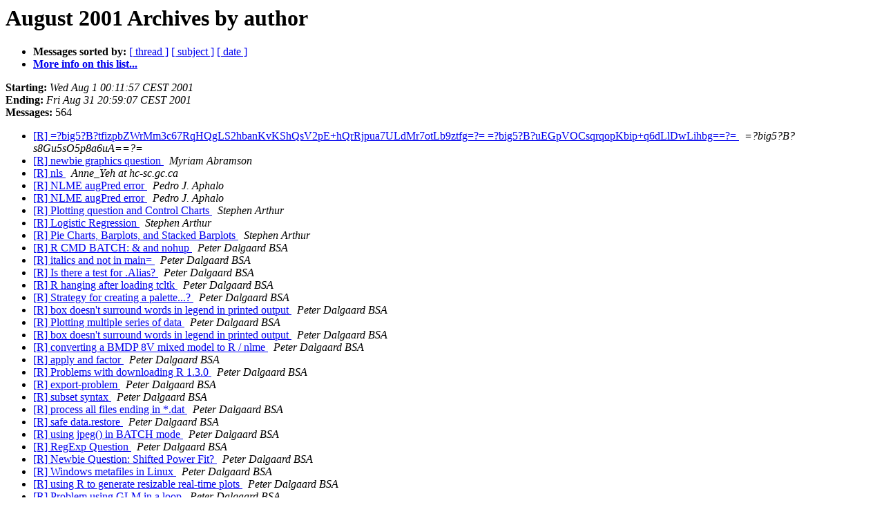

--- FILE ---
content_type: text/html
request_url: https://hypatia.math.ethz.ch/pipermail/r-help/2001-August/author.html
body_size: 67493
content:
<!DOCTYPE HTML PUBLIC "-//W3C//DTD HTML 3.2//EN">
<HTML>
  <HEAD>
     <title>The R-help August 2001 Archive by author</title>
     <META NAME="robots" CONTENT="noindex,follow">
     <META http-equiv="Content-Type" content="text/html; charset=us-ascii">
  </HEAD>
  <BODY BGCOLOR="#ffffff">
      <a name="start"></A>
      <h1>August 2001 Archives by author</h1>
      <ul>
         <li> <b>Messages sorted by:</b>
	        <a href="thread.html#start">[ thread ]</a>
		<a href="subject.html#start">[ subject ]</a>
		
		<a href="date.html#start">[ date ]</a>

	     <li><b><a href="https://stat.ethz.ch/mailman/listinfo/r-help">More info on this list...
                    </a></b></li>
      </ul>
      <p><b>Starting:</b> <i>Wed Aug  1 00:11:57 CEST 2001</i><br>
         <b>Ending:</b> <i>Fri Aug 31 20:59:07 CEST 2001</i><br>
         <b>Messages:</b> 564<p>
     <ul>

<LI><A HREF="014846.html">[R] =?big5?B?tfizpbZWrMm3c67RqHQgLS2hbanKvKShQsV2pE+hQrRjpua7ULdMr7otLb9ztfg=?=	=?big5?B?uEGpVOCsqrqopKbip+q6dLlDwLihbg==?=
</A><A NAME="14846">&nbsp;</A>
<I>=?big5?B?s8Gu5sO5p8a6uA==?=
</I>

<LI><A HREF="014769.html">[R] newbie graphics question
</A><A NAME="14769">&nbsp;</A>
<I>Myriam Abramson
</I>

<LI><A HREF="014443.html">[R] nls
</A><A NAME="14443">&nbsp;</A>
<I>Anne_Yeh at hc-sc.gc.ca
</I>

<LI><A HREF="014422.html">[R] NLME augPred error
</A><A NAME="14422">&nbsp;</A>
<I>Pedro J. Aphalo
</I>

<LI><A HREF="014816.html">[R] NLME augPred error
</A><A NAME="14816">&nbsp;</A>
<I>Pedro J. Aphalo
</I>

<LI><A HREF="014319.html">[R] Plotting question and Control Charts
</A><A NAME="14319">&nbsp;</A>
<I>Stephen Arthur
</I>

<LI><A HREF="014576.html">[R] Logistic Regression
</A><A NAME="14576">&nbsp;</A>
<I>Stephen Arthur
</I>

<LI><A HREF="014680.html">[R] Pie Charts, Barplots, and Stacked Barplots
</A><A NAME="14680">&nbsp;</A>
<I>Stephen Arthur
</I>

<LI><A HREF="014311.html">[R] R CMD BATCH: &amp; and nohup
</A><A NAME="14311">&nbsp;</A>
<I>Peter Dalgaard BSA
</I>

<LI><A HREF="014321.html">[R] italics and not in main=
</A><A NAME="14321">&nbsp;</A>
<I>Peter Dalgaard BSA
</I>

<LI><A HREF="014345.html">[R] Is there a test for .Alias?
</A><A NAME="14345">&nbsp;</A>
<I>Peter Dalgaard BSA
</I>

<LI><A HREF="014386.html">[R] R hanging after loading tcltk
</A><A NAME="14386">&nbsp;</A>
<I>Peter Dalgaard BSA
</I>

<LI><A HREF="014419.html">[R] Strategy for creating a palette...?
</A><A NAME="14419">&nbsp;</A>
<I>Peter Dalgaard BSA
</I>

<LI><A HREF="014428.html">[R] box doesn't surround words in legend in printed output
</A><A NAME="14428">&nbsp;</A>
<I>Peter Dalgaard BSA
</I>

<LI><A HREF="014434.html">[R] Plotting multiple series of data
</A><A NAME="14434">&nbsp;</A>
<I>Peter Dalgaard BSA
</I>

<LI><A HREF="014436.html">[R] box doesn't surround words in legend in printed output
</A><A NAME="14436">&nbsp;</A>
<I>Peter Dalgaard BSA
</I>

<LI><A HREF="014444.html">[R] converting a BMDP 8V mixed model to R / nlme
</A><A NAME="14444">&nbsp;</A>
<I>Peter Dalgaard BSA
</I>

<LI><A HREF="014453.html">[R] apply and factor
</A><A NAME="14453">&nbsp;</A>
<I>Peter Dalgaard BSA
</I>

<LI><A HREF="014490.html">[R] Problems with downloading R 1.3.0
</A><A NAME="14490">&nbsp;</A>
<I>Peter Dalgaard BSA
</I>

<LI><A HREF="014499.html">[R] export-problem
</A><A NAME="14499">&nbsp;</A>
<I>Peter Dalgaard BSA
</I>

<LI><A HREF="014500.html">[R] subset syntax
</A><A NAME="14500">&nbsp;</A>
<I>Peter Dalgaard BSA
</I>

<LI><A HREF="014503.html">[R] process all files ending in *.dat
</A><A NAME="14503">&nbsp;</A>
<I>Peter Dalgaard BSA
</I>

<LI><A HREF="014527.html">[R] safe data.restore
</A><A NAME="14527">&nbsp;</A>
<I>Peter Dalgaard BSA
</I>

<LI><A HREF="014533.html">[R] using jpeg() in BATCH mode
</A><A NAME="14533">&nbsp;</A>
<I>Peter Dalgaard BSA
</I>

<LI><A HREF="014535.html">[R] RegExp Question
</A><A NAME="14535">&nbsp;</A>
<I>Peter Dalgaard BSA
</I>

<LI><A HREF="014552.html">[R] Newbie Question: Shifted Power Fit?
</A><A NAME="14552">&nbsp;</A>
<I>Peter Dalgaard BSA
</I>

<LI><A HREF="014570.html">[R] Windows metafiles in Linux
</A><A NAME="14570">&nbsp;</A>
<I>Peter Dalgaard BSA
</I>

<LI><A HREF="014676.html">[R] using R to generate resizable real-time plots
</A><A NAME="14676">&nbsp;</A>
<I>Peter Dalgaard BSA
</I>

<LI><A HREF="014679.html">[R] Problem using GLM in a loop
</A><A NAME="14679">&nbsp;</A>
<I>Peter Dalgaard BSA
</I>

<LI><A HREF="014686.html">[R] matching character substrings
</A><A NAME="14686">&nbsp;</A>
<I>Peter Dalgaard BSA
</I>

<LI><A HREF="014716.html">[R] t_test and power
</A><A NAME="14716">&nbsp;</A>
<I>Peter Dalgaard BSA
</I>

<LI><A HREF="014738.html">[R] Subsetting simulation output
</A><A NAME="14738">&nbsp;</A>
<I>Peter Dalgaard BSA
</I>

<LI><A HREF="014750.html">[R] Estimating Weibull Distribution Parameters - very basic question
</A><A NAME="14750">&nbsp;</A>
<I>Peter Dalgaard BSA
</I>

<LI><A HREF="014762.html">[R] Axis labels
</A><A NAME="14762">&nbsp;</A>
<I>Peter Dalgaard BSA
</I>

<LI><A HREF="014799.html">[R] newbie list
</A><A NAME="14799">&nbsp;</A>
<I>Peter Dalgaard BSA
</I>

<LI><A HREF="014821.html">[R] newbie list
</A><A NAME="14821">&nbsp;</A>
<I>Peter Dalgaard BSA
</I>

<LI><A HREF="014848.html">[R] imagenrgb: Function to display RGB images in R
</A><A NAME="14848">&nbsp;</A>
<I>Peter Dalgaard BSA
</I>

<LI><A HREF="014296.html">[R] glm() with non-integer responses
</A><A NAME="14296">&nbsp;</A>
<I>Adrian Baddeley
</I>

<LI><A HREF="014817.html">[R] GLMMGibbs crashes on seeds data
</A><A NAME="14817">&nbsp;</A>
<I>Peter Baker
</I>

<LI><A HREF="014308.html">[R] partial correlations
</A><A NAME="14308">&nbsp;</A>
<I>Jonathan Baron
</I>

<LI><A HREF="014640.html">[R] multiple correlation?
</A><A NAME="14640">&nbsp;</A>
<I>Jonathan Baron
</I>

<LI><A HREF="014807.html">[R] newbie list
</A><A NAME="14807">&nbsp;</A>
<I>Jonathan Baron
</I>

<LI><A HREF="014852.html">[R] Probit model
</A><A NAME="14852">&nbsp;</A>
<I>Jonathan Baron
</I>

<LI><A HREF="014564.html">[R] Newbie Question: Shifted Power Fit?
</A><A NAME="14564">&nbsp;</A>
<I>Douglas Bates
</I>

<LI><A HREF="014565.html">[R] new to R: question about nlme
</A><A NAME="14565">&nbsp;</A>
<I>Douglas Bates
</I>

<LI><A HREF="014567.html">[R] Newbie Question: Shifted Power Fit?
</A><A NAME="14567">&nbsp;</A>
<I>Douglas Bates
</I>

<LI><A HREF="014585.html">[R] lme: Specifying a formula
</A><A NAME="14585">&nbsp;</A>
<I>Douglas Bates
</I>

<LI><A HREF="014692.html">[R] Writing R Library
</A><A NAME="14692">&nbsp;</A>
<I>Douglas Bates
</I>

<LI><A HREF="014753.html">[R] Estimating Weibull Distribution Parameters - very basic question
</A><A NAME="14753">&nbsp;</A>
<I>Douglas Bates
</I>

<LI><A HREF="014305.html">[R] partial correlations
</A><A NAME="14305">&nbsp;</A>
<I>Ragnar Beer
</I>

<LI><A HREF="014364.html">[R] Position:Australian Antarctic Division - Exploratory Data Analyst / Data Miner
</A><A NAME="14364">&nbsp;</A>
<I>Lee Belbin
</I>

<LI><A HREF="014327.html">[R] Is there a test for .Alias?
</A><A NAME="14327">&nbsp;</A>
<I>Henrik Bengtsson
</I>

<LI><A HREF="014340.html">[R] Is there a test for .Alias?
</A><A NAME="14340">&nbsp;</A>
<I>Henrik Bengtsson
</I>

<LI><A HREF="014359.html">[R] pictex driver and bargraph shading
</A><A NAME="14359">&nbsp;</A>
<I>Henrik Bengtsson
</I>

<LI><A HREF="014380.html">[R] Warning when building packages and update suggestion
</A><A NAME="14380">&nbsp;</A>
<I>Henrik Bengtsson
</I>

<LI><A HREF="014414.html">[R] Packages: What expressions are allowed outside/before .First.lib?
</A><A NAME="14414">&nbsp;</A>
<I>Henrik Bengtsson
</I>

<LI><A HREF="014415.html">[R] Packages: What expressions are allowed outside/before .First.lib?
</A><A NAME="14415">&nbsp;</A>
<I>Henrik Bengtsson
</I>

<LI><A HREF="014336.html">[R] sample()
</A><A NAME="14336">&nbsp;</A>
<I>Christof Bigler
</I>

<LI><A HREF="014507.html">[R] process all files ending in *.dat
</A><A NAME="14507">&nbsp;</A>
<I>Roger Bivand
</I>

<LI><A HREF="014733.html">[R] Christmas tree graphs
</A><A NAME="14733">&nbsp;</A>
<I>Roger Bivand
</I>

<LI><A HREF="014763.html">[R] Display of jpeg images
</A><A NAME="14763">&nbsp;</A>
<I>Roger Bivand
</I>

<LI><A HREF="014775.html">[R] help with data presentation (cartograms)
</A><A NAME="14775">&nbsp;</A>
<I>Roger Bivand
</I>

<LI><A HREF="014627.html">[R] looking for a smarter way
</A><A NAME="14627">&nbsp;</A>
<I>Bliese, Paul D MAJ WRAIR-Wash DC
</I>

<LI><A HREF="014475.html">[R] An applied math question with solve()
</A><A NAME="14475">&nbsp;</A>
<I>Ben Bolker
</I>

<LI><A HREF="014853.html">[R] Probit model
</A><A NAME="14853">&nbsp;</A>
<I>Kenneth Cabrera
</I>

<LI><A HREF="014494.html">[R] R binaries for IRIX, solaris 2.6, 7 and 8 and installating them anywhere
</A><A NAME="14494">&nbsp;</A>
<I>Peter Cameron
</I>

<LI><A HREF="014473.html">[R] cannot use add-ons packages
</A><A NAME="14473">&nbsp;</A>
<I>Rodolfo Canet-Castello
</I>

<LI><A HREF="014550.html">[R] SOLVED: cannot use add-on packages
</A><A NAME="14550">&nbsp;</A>
<I>Rodolfo Canet-Castello
</I>

<LI><A HREF="014550.html">[R] SOLVED: cannot use add-on packages
</A><A NAME="14550">&nbsp;</A>
<I>Rodolfo Canet-Castello
</I>

<LI><A HREF="014369.html">[R] Text adjustment outside (0,1)
</A><A NAME="14369">&nbsp;</A>
<I>BXC (Bendix Carstensen)
</I>

<LI><A HREF="014671.html">[R] Reading SAS version 8 data into R
</A><A NAME="14671">&nbsp;</A>
<I>BXC (Bendix Carstensen)
</I>

<LI><A HREF="014703.html">[R] Importing  file from Excel
</A><A NAME="14703">&nbsp;</A>
<I>BXC (Bendix Carstensen)
</I>

<LI><A HREF="014360.html">[R] Missing value in Rpart
</A><A NAME="14360">&nbsp;</A>
<I>Shuguang Chen
</I>

<LI><A HREF="014607.html">[R] looking for a smarter way
</A><A NAME="14607">&nbsp;</A>
<I>Cleland
</I>

<LI><A HREF="014628.html">[R] limited formula length in tsls
</A><A NAME="14628">&nbsp;</A>
<I>Zsombor Cseres-Gergely
</I>

<LI><A HREF="014642.html">[R] limited formula length in tsls
</A><A NAME="14642">&nbsp;</A>
<I>Zsombor Cseres-Gergely
</I>

<LI><A HREF="014449.html">[R] Pulling columns out of a data.frame
</A><A NAME="14449">&nbsp;</A>
<I>Rachel Cunliffe
</I>

<LI><A HREF="014451.html">[R] apply and factor
</A><A NAME="14451">&nbsp;</A>
<I>Rachel Cunliffe
</I>

<LI><A HREF="014479.html">[R] Creating a Model Matrix - keeping NAs
</A><A NAME="14479">&nbsp;</A>
<I>Rachel Cunliffe
</I>

<LI><A HREF="014670.html">[R] subset for list
</A><A NAME="14670">&nbsp;</A>
<I>Danardono
</I>

<LI><A HREF="014741.html">[R] Missing values in glm
</A><A NAME="14741">&nbsp;</A>
<I>Becki Deacon
</I>

<LI><A HREF="014798.html">[R] lme questions
</A><A NAME="14798">&nbsp;</A>
<I>Saikat DebRoy
</I>

<LI><A HREF="014617.html">[R] COURSE: R Fundamentals and programming Denver, CO- Septemver 19-21, 2001
</A><A NAME="14617">&nbsp;</A>
<I>Elvis Miller, PhD
</I>

<LI><A HREF="014471.html">[R] R (D)COM automation server for windows, type mismatch?
</A><A NAME="14471">&nbsp;</A>
<I>Thilo Engelskircher
</I>

<LI><A HREF="014486.html">[R] optimization on a circle
</A><A NAME="14486">&nbsp;</A>
<I>Martina Erdbr&#252;gge
</I>

<LI><A HREF="014697.html">[R] foreign characters in R plots
</A><A NAME="14697">&nbsp;</A>
<I>Jakub Fast
</I>

<LI><A HREF="014711.html">[R] foreign characters in R plots
</A><A NAME="14711">&nbsp;</A>
<I>Jakub Fast
</I>

<LI><A HREF="014735.html">[R] plotting dendrograms from cluster analyses
</A><A NAME="14735">&nbsp;</A>
<I>Jakub Fast
</I>

<LI><A HREF="014361.html">[R] boxplot question
</A><A NAME="14361">&nbsp;</A>
<I>Marc R. Feldesman
</I>

<LI><A HREF="014362.html">[R] Math symbols in email - not completely OT
</A><A NAME="14362">&nbsp;</A>
<I>Marc R. Feldesman
</I>

<LI><A HREF="014474.html">[R] rpart 3.1.0 bug?
</A><A NAME="14474">&nbsp;</A>
<I>Marc R. Feldesman
</I>

<LI><A HREF="014477.html">[R] rpart 3.1.0 bug?
</A><A NAME="14477">&nbsp;</A>
<I>Marc R. Feldesman
</I>

<LI><A HREF="014480.html">[R] rpart 3.1 bug followup
</A><A NAME="14480">&nbsp;</A>
<I>Marc R. Feldesman
</I>

<LI><A HREF="014481.html">[R] rpart 3.1.0 bug?
</A><A NAME="14481">&nbsp;</A>
<I>Marc R. Feldesman
</I>

<LI><A HREF="014618.html">[R] read.table -unexpected truncation of rows
</A><A NAME="14618">&nbsp;</A>
<I>Dawn Field
</I>

<LI><A HREF="014630.html">[R] limited formula length in tsls
</A><A NAME="14630">&nbsp;</A>
<I>John Fox
</I>

<LI><A HREF="014647.html">[R] limited formula length in tsls
</A><A NAME="14647">&nbsp;</A>
<I>John Fox
</I>

<LI><A HREF="014653.html">[R] limited formula length in tsls
</A><A NAME="14653">&nbsp;</A>
<I>John Fox
</I>

<LI><A HREF="014687.html">[R] matching character substrings
</A><A NAME="14687">&nbsp;</A>
<I>John Fox
</I>

<LI><A HREF="014638.html">[R] difficulies with boxplot
</A><A NAME="14638">&nbsp;</A>
<I>Frias, Jesus
</I>

<LI><A HREF="014715.html">[R] urgent response needed
</A><A NAME="14715">&nbsp;</A>
<I>Frias, Jesus
</I>

<LI><A HREF="014734.html">[R] ARIMAX
</A><A NAME="14734">&nbsp;</A>
<I>Mahesh Gautam
</I>

<LI><A HREF="014388.html">[R] Question about .Alias
</A><A NAME="14388">&nbsp;</A>
<I>Laurent Gautier
</I>

<LI><A HREF="014389.html">[R] Add: about .Alias
</A><A NAME="14389">&nbsp;</A>
<I>Laurent Gautier
</I>

<LI><A HREF="014423.html">[R] Library hdarray
</A><A NAME="14423">&nbsp;</A>
<I>Laurent Gautier
</I>

<LI><A HREF="014424.html">[R] Library hdarray
</A><A NAME="14424">&nbsp;</A>
<I>Laurent Gautier
</I>

<LI><A HREF="014454.html">[R] apply and factor
</A><A NAME="14454">&nbsp;</A>
<I>Laurent Gautier
</I>

<LI><A HREF="014460.html">[R] apply and factor
</A><A NAME="14460">&nbsp;</A>
<I>Laurent Gautier
</I>

<LI><A HREF="014504.html">[R] jpeglib.h in a strange place
</A><A NAME="14504">&nbsp;</A>
<I>Laurent Gautier
</I>

<LI><A HREF="014608.html">[R] looking for a smarter way
</A><A NAME="14608">&nbsp;</A>
<I>Laurent Gautier
</I>

<LI><A HREF="014611.html">[R] Cave plots
</A><A NAME="14611">&nbsp;</A>
<I>Laurent Gautier
</I>

<LI><A HREF="014672.html">[R] subset for list
</A><A NAME="14672">&nbsp;</A>
<I>Laurent Gautier
</I>

<LI><A HREF="014466.html">[R] html command index
</A><A NAME="14466">&nbsp;</A>
<I>Adam Gehr
</I>

<LI><A HREF="014496.html">[R] Searching html help in 1.30
</A><A NAME="14496">&nbsp;</A>
<I>Adam Gehr
</I>

<LI><A HREF="014822.html">[R] lattice
</A><A NAME="14822">&nbsp;</A>
<I>R. Heberto Ghezzo
</I>

<LI><A HREF="014790.html">[R] ARIMAX
</A><A NAME="14790">&nbsp;</A>
<I>Paul Gilbert
</I>

<LI><A HREF="014791.html">[R] newbie list
</A><A NAME="14791">&nbsp;</A>
<I>Paul Gilbert
</I>

<LI><A HREF="014803.html">[R] newbie list
</A><A NAME="14803">&nbsp;</A>
<I>Paul Gilbert
</I>

<LI><A HREF="014713.html">[R] t_test and power
</A><A NAME="14713">&nbsp;</A>
<I>Malerba Giovanni
</I>

<LI><A HREF="014593.html">[R] Cave plots
</A><A NAME="14593">&nbsp;</A>
<I>Patrick Gonin
</I>

<LI><A HREF="014401.html">[R] multiple persp plots
</A><A NAME="14401">&nbsp;</A>
<I>Philippe Grosjean
</I>

<LI><A HREF="014417.html">[R] &quot;Transparent&quot; background in graphics exported as metafiles
</A><A NAME="14417">&nbsp;</A>
<I>Philippe Grosjean
</I>

<LI><A HREF="013905.html">[R] G-test
</A><A NAME="13905">&nbsp;</A>
<I>Philippe Grosjean
</I>

<LI><A HREF="014519.html">[R] Census II time-serie decomposition
</A><A NAME="14519">&nbsp;</A>
<I>Philippe Grosjean
</I>

<LI><A HREF="014706.html">[R] Importing  file from Excel
</A><A NAME="14706">&nbsp;</A>
<I>Philippe Grosjean
</I>

<LI><A HREF="014708.html">[R] plot(type=&quot;h&quot;) with bars starting form nonzero values
</A><A NAME="14708">&nbsp;</A>
<I>Philippe Grosjean
</I>

<LI><A HREF="014732.html">[R] plotting dendrograms from cluster analyses
</A><A NAME="14732">&nbsp;</A>
<I>Philippe Grosjean
</I>

<LI><A HREF="014744.html">[R] plotting dendrograms from cluster analyses
</A><A NAME="14744">&nbsp;</A>
<I>Philippe Grosjean
</I>

<LI><A HREF="014747.html">[R] plotting dendrograms from cluster analyses
</A><A NAME="14747">&nbsp;</A>
<I>Philippe Grosjean
</I>

<LI><A HREF="014777.html">[R] Wrong acepack compiled package for Windows
</A><A NAME="14777">&nbsp;</A>
<I>Philippe Grosjean
</I>

<LI><A HREF="014815.html">[R] newbie list
</A><A NAME="14815">&nbsp;</A>
<I>Philippe Grosjean
</I>

<LI><A HREF="014843.html">[R] imagenrgb: Function to display RGB images in R
</A><A NAME="14843">&nbsp;</A>
<I>Philippe Grosjean
</I>

<LI><A HREF="014854.html">[R] Novice User Manual
</A><A NAME="14854">&nbsp;</A>
<I>Philippe Grosjean
</I>

<LI><A HREF="014439.html">[R] Mixed mode import problem
</A><A NAME="14439">&nbsp;</A>
<I>Grum, Mikkel
</I>

<LI><A HREF="014493.html">[R] subset syntax
</A><A NAME="14493">&nbsp;</A>
<I>Grum, Mikkel
</I>

<LI><A HREF="014515.html">[R] subset syntax
</A><A NAME="14515">&nbsp;</A>
<I>Grum, Mikkel
</I>

<LI><A HREF="014605.html">[R] looking for a smarter way
</A><A NAME="14605">&nbsp;</A>
<I>Grum, Mikkel
</I>

<LI><A HREF="014609.html">[R] looking for a smarter way
</A><A NAME="14609">&nbsp;</A>
<I>Grum, Mikkel
</I>

<LI><A HREF="014353.html">[R] Package GSS for interpolation in more than 2D?
</A><A NAME="14353">&nbsp;</A>
<I>Chong Gu
</I>

<LI><A HREF="014322.html">[R] Calling rcmd.exe from a CGI
</A><A NAME="14322">&nbsp;</A>
<I>HIGGS_RICHARD_E_JR at lilly.com
</I>

<LI><A HREF="014354.html">[R] gsub() and parenthesis symbols
</A><A NAME="14354">&nbsp;</A>
<I>Kieran Healy
</I>

<LI><A HREF="014355.html">[R] gsub() and parenthesis symbols -- solved
</A><A NAME="14355">&nbsp;</A>
<I>Kieran Healy
</I>

<LI><A HREF="014304.html">[R] fitting mixture of gaussians using emclust() of mclust package
</A><A NAME="14304">&nbsp;</A>
<I>Christian Hennig
</I>

<LI><A HREF="014332.html">[R] fitting mixture of gaussians using emclust() of mclust package
</A><A NAME="14332">&nbsp;</A>
<I>Christian Hennig
</I>

<LI><A HREF="014462.html">[R] html command index
</A><A NAME="14462">&nbsp;</A>
<I>Christian Hennig
</I>

<LI><A HREF="014464.html">[R] html command index
</A><A NAME="14464">&nbsp;</A>
<I>Christian Hennig
</I>

<LI><A HREF="014584.html">[R] lme: Specifying a formula
</A><A NAME="14584">&nbsp;</A>
<I>Christian Hennig
</I>

<LI><A HREF="014739.html">[R] Help with Clustering Techniques in R
</A><A NAME="14739">&nbsp;</A>
<I>Christian Hennig
</I>

<LI><A HREF="014779.html">[R] lme questions
</A><A NAME="14779">&nbsp;</A>
<I>Christian Hennig
</I>

<LI><A HREF="014337.html">[R] problem in making R from sources on SGI IRIX
</A><A NAME="14337">&nbsp;</A>
<I>Andrew Hill
</I>

<LI><A HREF="014378.html">[R] problem in making R from sources on SGI IRIX : resolved
</A><A NAME="14378">&nbsp;</A>
<I>Andrew Hill
</I>

<LI><A HREF="014372.html">[R] problem in making R from sources on SGI IRIX
</A><A NAME="14372">&nbsp;</A>
<I>Kurt Hornik
</I>

<LI><A HREF="014615.html">[R] Exact Tests for RxC contingency tables
</A><A NAME="14615">&nbsp;</A>
<I>Kurt Hornik
</I>

<LI><A HREF="014842.html">[R] update.packages
</A><A NAME="14842">&nbsp;</A>
<I>Kurt Hornik
</I>

<LI><A HREF="014487.html">[R] exe-files
</A><A NAME="14487">&nbsp;</A>
<I>Torsten Hothorn
</I>

<LI><A HREF="014540.html">[R] FORTRAN in R
</A><A NAME="14540">&nbsp;</A>
<I>Torsten Hothorn
</I>

<LI><A HREF="014636.html">[R] Missing Values from Spss-Data
</A><A NAME="14636">&nbsp;</A>
<I>Torsten Hothorn
</I>

<LI><A HREF="014602.html">[R] variable selection in R using bootstrapping
</A><A NAME="14602">&nbsp;</A>
<I>Yunda Huang
</I>

<LI><A HREF="014435.html">[R] Plotting multiple series of data
</A><A NAME="14435">&nbsp;</A>
<I>Huntsinger, Reid
</I>

<LI><A HREF="014393.html">[R] Summary and anova for glmm
</A><A NAME="14393">&nbsp;</A>
<I>H&#229;kan H&#228;ggstr&#246;m
</I>

<LI><A HREF="014467.html">[R] html command index
</A><A NAME="14467">&nbsp;</A>
<I>H&#229;kan H&#228;ggstr&#246;m
</I>

<LI><A HREF="014661.html">[R] Reading SAS version 8 data into R
</A><A NAME="14661">&nbsp;</A>
<I>S&#248;ren H&#248;jsgaard
</I>

<LI><A HREF="014549.html">[R] Newbie Question: Shifted Power Fit?
</A><A NAME="14549">&nbsp;</A>
<I>Panagiotis G. Ipeirotis
</I>

<LI><A HREF="014348.html">[R] pictex driver and bargraph shading
</A><A NAME="14348">&nbsp;</A>
<I>Jain, Rahul (Rahul)
</I>

<LI><A HREF="014394.html">[R] pictex driver and bargraph shading
</A><A NAME="14394">&nbsp;</A>
<I>Jain, Rahul (Rahul)
</I>

<LI><A HREF="014431.html">[R] Plotting multiple series of data
</A><A NAME="14431">&nbsp;</A>
<I>Jain, Rahul (Rahul)
</I>

<LI><A HREF="014437.html">[R] Plotting multiple series of data
</A><A NAME="14437">&nbsp;</A>
<I>Jain, Rahul (Rahul)
</I>

<LI><A HREF="014373.html">[R] Math symbols in email - not completely OT
</A><A NAME="14373">&nbsp;</A>
<I>Jan_Svatos at eurotel.cz
</I>

<LI><A HREF="014782.html">[R] suggestion for example for base:naresid
</A><A NAME="14782">&nbsp;</A>
<I>Markus Jantti
</I>

<LI><A HREF="014426.html">[R] box doesn't surround words in legend in printed output
</A><A NAME="14426">&nbsp;</A>
<I>Paul Johnson
</I>

<LI><A HREF="014432.html">[R] box doesn't surround words in legend in printed output
</A><A NAME="14432">&nbsp;</A>
<I>Paul E Johnson
</I>

<LI><A HREF="014502.html">[R] process all files ending in *.dat
</A><A NAME="14502">&nbsp;</A>
<I>Paul E Johnson
</I>

<LI><A HREF="014512.html">[R] Processing all *.dat worked. Thanks
</A><A NAME="14512">&nbsp;</A>
<I>Paul E Johnson
</I>

<LI><A HREF="014329.html">[R] fitting mixture of gaussians using emclust() of mclust  package
</A><A NAME="14329">&nbsp;</A>
<I>Murray Jorgensen
</I>

<LI><A HREF="014590.html">[R] Principle Component Analysis
</A><A NAME="14590">&nbsp;</A>
<I>Murray Jorgensen
</I>

<LI><A HREF="014601.html">[R] Generating data from an ANOVA model
</A><A NAME="14601">&nbsp;</A>
<I>Murray Jorgensen
</I>

<LI><A HREF="014723.html">[R] Subsetting simulation output
</A><A NAME="14723">&nbsp;</A>
<I>Murray Jorgensen
</I>

<LI><A HREF="014849.html">[R] Probit model
</A><A NAME="14849">&nbsp;</A>
<I>LAWRENCE KAZEMBE
</I>

<LI><A HREF="014429.html">[R] Package for variable clustering
</A><A NAME="14429">&nbsp;</A>
<I>Janusz Kawczak
</I>

<LI><A HREF="014430.html">[R] Package for variable clustering
</A><A NAME="14430">&nbsp;</A>
<I>Janusz Kawczak
</I>

<LI><A HREF="014313.html">[R] partial correlations
</A><A NAME="14313">&nbsp;</A>
<I>Timothy H. Keitt
</I>

<LI><A HREF="014833.html">[R] RODBC SQLSave
</A><A NAME="14833">&nbsp;</A>
<I>Gavin Kennedy
</I>

<LI><A HREF="014835.html">[R] Re: RODBC SQLSave
</A><A NAME="14835">&nbsp;</A>
<I>Gavin Kennedy
</I>

<LI><A HREF="014352.html">[R] Package GSS for interpolation in more than 2D?
</A><A NAME="14352">&nbsp;</A>
<I>Kjetil Kjernsmo
</I>

<LI><A HREF="014416.html">[R] Strategy for creating a palette...?
</A><A NAME="14416">&nbsp;</A>
<I>Kjetil Kjernsmo
</I>

<LI><A HREF="014420.html">[R] Strategy for creating a palette...?
</A><A NAME="14420">&nbsp;</A>
<I>Kjetil Kjernsmo
</I>

<LI><A HREF="014847.html">[R] imagenrgb: Function to display RGB images in R
</A><A NAME="14847">&nbsp;</A>
<I>Kjetil Kjernsmo
</I>

<LI><A HREF="014438.html">[R] converting BMDP 8V mixed model treatment to R ?
</A><A NAME="14438">&nbsp;</A>
<I>Wilhelm B. Kloke
</I>

<LI><A HREF="014442.html">[R] converting a BMDP 8V mixed model to R / nlme
</A><A NAME="14442">&nbsp;</A>
<I>Wilhelm B. Kloke
</I>

<LI><A HREF="014551.html">[R] Help with XGobi.
</A><A NAME="14551">&nbsp;</A>
<I>Krishnan, Sunderrajan
</I>

<LI><A HREF="014551.html">[R] Help with XGobi.
</A><A NAME="14551">&nbsp;</A>
<I>Krishnan, Sunderrajan
</I>

<LI><A HREF="014522.html">[R] problems embedding R
</A><A NAME="14522">&nbsp;</A>
<I>Duncan Temple Lang
</I>

<LI><A HREF="014662.html">[R] GUI support from R
</A><A NAME="14662">&nbsp;</A>
<I>Duncan Temple Lang
</I>

<LI><A HREF="014665.html">[R] GUI support from R
</A><A NAME="14665">&nbsp;</A>
<I>Duncan Temple Lang
</I>

<LI><A HREF="014714.html">[R] GUI support from R
</A><A NAME="14714">&nbsp;</A>
<I>Duncan Temple Lang
</I>

<LI><A HREF="014548.html">[R] Re: R: Mailing Lists
</A><A NAME="14548">&nbsp;</A>
<I>Jan de Leeuw
</I>

<LI><A HREF="014525.html">[R] another little problem embedding R
</A><A NAME="14525">&nbsp;</A>
<I>Didier Leibovici
</I>

<LI><A HREF="014613.html">[R] difference between trees in R?
</A><A NAME="14613">&nbsp;</A>
<I>Friedrich Leisch
</I>

<LI><A HREF="014745.html">[R] plotting dendrograms from cluster analyses
</A><A NAME="14745">&nbsp;</A>
<I>Friedrich Leisch
</I>

<LI><A HREF="014748.html">[R] plotting dendrograms from cluster analyses
</A><A NAME="14748">&nbsp;</A>
<I>Friedrich Leisch
</I>

<LI><A HREF="014457.html">[R] Pulling columns out of a data.frame
</A><A NAME="14457">&nbsp;</A>
<I>Jim Lemon
</I>

<LI><A HREF="014458.html">[R] apply and factor
</A><A NAME="14458">&nbsp;</A>
<I>Jim Lemon
</I>

<LI><A HREF="014468.html">[R] html command index
</A><A NAME="14468">&nbsp;</A>
<I>Jim Lemon
</I>

<LI><A HREF="014455.html">[R] weighted hierarchical clustering
</A><A NAME="14455">&nbsp;</A>
<I>Moritz Lennert
</I>

<LI><A HREF="014323.html">[R] fitting mixture of gaussians using emclust() of mclust package
</A><A NAME="14323">&nbsp;</A>
<I>Jonathan Qiang Li
</I>

<LI><A HREF="014342.html">[R] fitting mixture of gaussians using emclust() of mclust package
</A><A NAME="14342">&nbsp;</A>
<I>Jonathan Qiang Li
</I>

<LI><A HREF="014344.html">[R] fitting mixture of gaussians using emclust() of mclust package
</A><A NAME="14344">&nbsp;</A>
<I>Jonathan Qiang Li
</I>

<LI><A HREF="014568.html">[R] Windows metafiles in Linux
</A><A NAME="14568">&nbsp;</A>
<I>Liaw, Andy
</I>

<LI><A HREF="014634.html">[R] difficulies with boxplot
</A><A NAME="14634">&nbsp;</A>
<I>Nina Lieske
</I>

<LI><A HREF="014299.html">[R] update.packages()
</A><A NAME="14299">&nbsp;</A>
<I>Uwe Ligges
</I>

<LI><A HREF="014341.html">[R] mathematical expressions in axes labels
</A><A NAME="14341">&nbsp;</A>
<I>Uwe Ligges
</I>

<LI><A HREF="014366.html">[R] mtext and srt
</A><A NAME="14366">&nbsp;</A>
<I>Uwe Ligges
</I>

<LI><A HREF="014367.html">[R] mathematical expressions in axes labels
</A><A NAME="14367">&nbsp;</A>
<I>Uwe Ligges
</I>

<LI><A HREF="014545.html">[R] graphical presentation
</A><A NAME="14545">&nbsp;</A>
<I>Uwe Ligges
</I>

<LI><A HREF="014557.html">[R] Newbie Question: Shifted Power Fit?
</A><A NAME="14557">&nbsp;</A>
<I>Uwe Ligges
</I>

<LI><A HREF="014709.html">[R] plot(type=&quot;h&quot;) with bars starting form nonzero values
</A><A NAME="14709">&nbsp;</A>
<I>Uwe Ligges
</I>

<LI><A HREF="014730.html">[R] Making a private library on UNIX
</A><A NAME="14730">&nbsp;</A>
<I>Uwe Ligges
</I>

<LI><A HREF="014731.html">[R] Christmas tree graphs
</A><A NAME="14731">&nbsp;</A>
<I>Uwe Ligges
</I>

<LI><A HREF="014760.html">[R] Axis labels
</A><A NAME="14760">&nbsp;</A>
<I>Uwe Ligges
</I>

<LI><A HREF="014761.html">[R] Error: vector memory exhausted (limit reached?)
</A><A NAME="14761">&nbsp;</A>
<I>Uwe Ligges
</I>

<LI><A HREF="014778.html">[R] Missing functions in package e1071(Win*)
</A><A NAME="14778">&nbsp;</A>
<I>Uwe Ligges
</I>

<LI><A HREF="014786.html">Updating Packages (was Re: [R] Reading of a large SAS Export dat
</A><A NAME="14786">&nbsp;</A>
<I>Uwe Ligges
</I>

<LI><A HREF="014838.html">[R] How to get ``nn%'' in axis values
</A><A NAME="14838">&nbsp;</A>
<I>Uwe Ligges
</I>

<LI><A HREF="014616.html">[R] Question about R
</A><A NAME="14616">&nbsp;</A>
<I>Matthew Lin
</I>

<LI><A HREF="014491.html">[R] export-problem
</A><A NAME="14491">&nbsp;</A>
<I>Lena Lindahl
</I>

<LI><A HREF="014302.html">[R] Interacting with graphics: image
</A><A NAME="14302">&nbsp;</A>
<I>Agustin Lobo
</I>

<LI><A HREF="014309.html">[R] R CMD BATCH: &amp; and nohup
</A><A NAME="14309">&nbsp;</A>
<I>Agustin Lobo
</I>

<LI><A HREF="014312.html">System details for Re: [R] R CMD BATCH: &amp; and nohup
</A><A NAME="14312">&nbsp;</A>
<I>Agustin Lobo
</I>

<LI><A HREF="014314.html">Re(2): [R] Interacting with graphics: image
</A><A NAME="14314">&nbsp;</A>
<I>Agustin Lobo
</I>

<LI><A HREF="014382.html">[R] replacing elements in matrix: fastest method?
</A><A NAME="14382">&nbsp;</A>
<I>Agustin Lobo
</I>

<LI><A HREF="014384.html">Re(2): [R] replacing elements in matrix: fastest method?
</A><A NAME="14384">&nbsp;</A>
<I>Agustin Lobo
</I>

<LI><A HREF="014696.html">[R] Display of 3d arrays
</A><A NAME="14696">&nbsp;</A>
<I>Agustin Lobo
</I>

<LI><A HREF="014726.html">[R] Display of 3d arrays
</A><A NAME="14726">&nbsp;</A>
<I>Agustin Lobo
</I>

<LI><A HREF="014736.html">[R] Error: vector memory exhausted (limit reached?)
</A><A NAME="14736">&nbsp;</A>
<I>Agustin Lobo
</I>

<LI><A HREF="014755.html">[R] Error: vector memory exhausted (limit reached?)
</A><A NAME="14755">&nbsp;</A>
<I>Agustin Lobo
</I>

<LI><A HREF="014756.html">[R] Display of jpeg images
</A><A NAME="14756">&nbsp;</A>
<I>Agustin Lobo
</I>

<LI><A HREF="014776.html">[R] Missing functions in package e1071(Win*)
</A><A NAME="14776">&nbsp;</A>
<I>Agustin Lobo
</I>

<LI><A HREF="014814.html">[R] Missing functions in package e1071(Win*)
</A><A NAME="14814">&nbsp;</A>
<I>Agustin Lobo
</I>

<LI><A HREF="014828.html">[R] imagenrgb: Function to display RGB images in R
</A><A NAME="14828">&nbsp;</A>
<I>Agustin Lobo
</I>

<LI><A HREF="014840.html">[R] imagenrgb: Function to display RGB images in R
</A><A NAME="14840">&nbsp;</A>
<I>Agustin Lobo
</I>

<LI><A HREF="014489.html">[R] Problems with downloading R 1.3.0 
</A><A NAME="14489">&nbsp;</A>
<I>Gianfranco Lovison
</I>

<LI><A HREF="014841.html">[R] newbie list
</A><A NAME="14841">&nbsp;</A>
<I>David Lucy
</I>

<LI><A HREF="014293.html">[R] update.packages()
</A><A NAME="14293">&nbsp;</A>
<I>Thomas Lumley
</I>

<LI><A HREF="014335.html">[R] Is there a test for .Alias?
</A><A NAME="14335">&nbsp;</A>
<I>Thomas Lumley
</I>

<LI><A HREF="014338.html">[R] sample()
</A><A NAME="14338">&nbsp;</A>
<I>Thomas Lumley
</I>

<LI><A HREF="014356.html">[R] gsub() and parenthesis symbols
</A><A NAME="14356">&nbsp;</A>
<I>Thomas Lumley
</I>

<LI><A HREF="014375.html">[R] Math symbols in email - not completely OT
</A><A NAME="14375">&nbsp;</A>
<I>Thomas Lumley
</I>

<LI><A HREF="014445.html">[R] Packages: What expressions are allowed outside/before .First.lib?
</A><A NAME="14445">&nbsp;</A>
<I>Thomas Lumley
</I>

<LI><A HREF="014446.html">[R] Packages: What expressions are allowed outside/before .First.lib?
</A><A NAME="14446">&nbsp;</A>
<I>Thomas Lumley
</I>

<LI><A HREF="014463.html">[R] html command index
</A><A NAME="14463">&nbsp;</A>
<I>Thomas Lumley
</I>

<LI><A HREF="014506.html">[R] process all files ending in *.dat
</A><A NAME="14506">&nbsp;</A>
<I>Thomas Lumley
</I>

<LI><A HREF="014509.html">[R] is.numeric()
</A><A NAME="14509">&nbsp;</A>
<I>Thomas Lumley
</I>

<LI><A HREF="014569.html">[R] FORTRAN in R
</A><A NAME="14569">&nbsp;</A>
<I>Thomas Lumley
</I>

<LI><A HREF="014582.html">[R] Logistic Regression
</A><A NAME="14582">&nbsp;</A>
<I>Thomas Lumley
</I>

<LI><A HREF="014594.html">[R] lm
</A><A NAME="14594">&nbsp;</A>
<I>Thomas Lumley
</I>

<LI><A HREF="014596.html">[R] using R to generate resizable real-time plots
</A><A NAME="14596">&nbsp;</A>
<I>Thomas Lumley
</I>

<LI><A HREF="014654.html">[R] commercial usage 
</A><A NAME="14654">&nbsp;</A>
<I>Thomas Lumley
</I>

<LI><A HREF="014659.html">[R] GUI support from R
</A><A NAME="14659">&nbsp;</A>
<I>Thomas Lumley
</I>

<LI><A HREF="014681.html">Variable lables (was Re: [R] Reading SAS version 8 data into
</A><A NAME="14681">&nbsp;</A>
<I>Thomas Lumley
</I>

<LI><A HREF="014746.html">[R] marix inversion
</A><A NAME="14746">&nbsp;</A>
<I>M.T.Shakeri
</I>

<LI><A HREF="014408.html">[R] image() colors
</A><A NAME="14408">&nbsp;</A>
<I>Elena MOLTCHANOVA
</I>

<LI><A HREF="014675.html">[R] statistical mode function
</A><A NAME="14675">&nbsp;</A>
<I>Elena MOLTCHANOVA
</I>

<LI><A HREF="014469.html">[R] apply and factor
</A><A NAME="14469">&nbsp;</A>
<I>Don MacQueen
</I>

<LI><A HREF="014720.html">[R] plotting dendrograms from cluster analyses
</A><A NAME="14720">&nbsp;</A>
<I>Duncan Mackay
</I>

<LI><A HREF="014806.html">[R] newbie list
</A><A NAME="14806">&nbsp;</A>
<I>Duncan Mackay
</I>

<LI><A HREF="014397.html">[R] running R from Perl
</A><A NAME="14397">&nbsp;</A>
<I>Evan Zane Macosko
</I>

<LI><A HREF="014530.html">[R] using jpeg() in BATCH mode
</A><A NAME="14530">&nbsp;</A>
<I>Evan Zane Macosko
</I>

<LI><A HREF="014532.html">[R] using jpeg() in BATCH mode
</A><A NAME="14532">&nbsp;</A>
<I>Evan Zane Macosko
</I>

<LI><A HREF="014410.html">[R] running R from Perl
</A><A NAME="14410">&nbsp;</A>
<I>Michael Mader
</I>

<LI><A HREF="014368.html">[R] problem in making R from sources on SGI IRIX
</A><A NAME="14368">&nbsp;</A>
<I>Martin Maechler
</I>

<LI><A HREF="014517.html">[R] Regular Expressions {was Processing all *.dat worked..}
</A><A NAME="14517">&nbsp;</A>
<I>Martin Maechler
</I>

<LI><A HREF="014518.html">[R] loess() v.s. lowess()
</A><A NAME="14518">&nbsp;</A>
<I>Martin Maechler
</I>

<LI><A HREF="014553.html">[R] Help with XGobi.
</A><A NAME="14553">&nbsp;</A>
<I>Martin Maechler
</I>

<LI><A HREF="014700.html">[R] Importing  file from Excel
</A><A NAME="14700">&nbsp;</A>
<I>Martin Maechler
</I>

<LI><A HREF="014773.html">[R] optim() credentials {was &quot;Estimating Weibull ..&quot;}
</A><A NAME="14773">&nbsp;</A>
<I>Martin Maechler
</I>

<LI><A HREF="014421.html">[R] Library hdarray
</A><A NAME="14421">&nbsp;</A>
<I>Aboubakar Maitournam
</I>

<LI><A HREF="014534.html">[R] RegExp Question
</A><A NAME="14534">&nbsp;</A>
<I>Peter Malewski
</I>

<LI><A HREF="014536.html">[R] RegExp Question
</A><A NAME="14536">&nbsp;</A>
<I>Peter Malewski
</I>

<LI><A HREF="014542.html">[R] RegExp Question
</A><A NAME="14542">&nbsp;</A>
<I>Peter Malewski
</I>

<LI><A HREF="014758.html">[R] using by to plot
</A><A NAME="14758">&nbsp;</A>
<I>Peter Malewski
</I>

<LI><A HREF="014476.html">[R] stupid q re: gradient to nlm
</A><A NAME="14476">&nbsp;</A>
<I>Maneesh
</I>

<LI><A HREF="014621.html">[R] read.table -unexpected truncation of rows
</A><A NAME="14621">&nbsp;</A>
<I>Maneesh
</I>

<LI><A HREF="014459.html">[R] Library hdarray
</A><A NAME="14459">&nbsp;</A>
<I>Harry Mangalam
</I>

<LI><A HREF="014573.html">[R] Pie Chart
</A><A NAME="14573">&nbsp;</A>
<I>Marcos_Sanches at gallup.com
</I>

<LI><A HREF="014583.html">[R] Dominance Analysis
</A><A NAME="14583">&nbsp;</A>
<I>Marcos_Sanches at gallup.com
</I>

<LI><A HREF="014595.html">[R] using R to generate resizable real-time plots
</A><A NAME="14595">&nbsp;</A>
<I>Chris Marshall
</I>

<LI><A HREF="014597.html">[R] using R to generate resizable real-time plots
</A><A NAME="14597">&nbsp;</A>
<I>Chris Marshall
</I>

<LI><A HREF="014598.html">[R] Rdconv.pm errors while installing R
</A><A NAME="14598">&nbsp;</A>
<I>William D. McCoy
</I>

<LI><A HREF="014620.html">[R] Rdconv.pm errors while installing R
</A><A NAME="14620">&nbsp;</A>
<I>William D. McCoy
</I>

<LI><A HREF="014824.html">[R] MCMC coding problem
</A><A NAME="14824">&nbsp;</A>
<I>Monnie McGee
</I>

<LI><A HREF="014666.html">[R] Reading SAS version 8 data into R
</A><A NAME="14666">&nbsp;</A>
<I>Patrick McKnight
</I>

<LI><A HREF="014572.html">[R] Ordering x in boxplot
</A><A NAME="14572">&nbsp;</A>
<I>Scot W McNary
</I>

<LI><A HREF="014737.html">[R] r-help:logit and natural response
</A><A NAME="14737">&nbsp;</A>
<I>Ruth Meili
</I>

<LI><A HREF="014425.html">[R] Kudos to all (GC works really well)
</A><A NAME="14425">&nbsp;</A>
<I>Michael M. Meyer
</I>

<LI><A HREF="014407.html">[R] pictex driver and bargraph shading
</A><A NAME="14407">&nbsp;</A>
<I>Michael A. Miller
</I>

<LI><A HREF="014411.html">[R] question about combining data in two frames
</A><A NAME="14411">&nbsp;</A>
<I>Michael A. Miller
</I>

<LI><A HREF="014447.html">[R] question about combining data in two frames
</A><A NAME="14447">&nbsp;</A>
<I>Michael A. Miller
</I>

<LI><A HREF="014648.html">[R] Is AIC in glm right?
</A><A NAME="14648">&nbsp;</A>
<I>Hiroto Miyoshi
</I>

<LI><A HREF="014649.html">[R] Is AIC in glm right?
</A><A NAME="14649">&nbsp;</A>
<I>Hiroto Miyoshi
</I>

<LI><A HREF="014561.html">[R] Windows metafiles in Linux
</A><A NAME="14561">&nbsp;</A>
<I>Victor Moreno
</I>

<LI><A HREF="014796.html">Updating Packages (was Re: [R] Reading of a large SAS Export dat
</A><A NAME="14796">&nbsp;</A>
<I>Duncan Murdoch
</I>

<LI><A HREF="014831.html">[R] How to get ``nn%'' in axis values
</A><A NAME="14831">&nbsp;</A>
<I>Duncan Murdoch
</I>

<LI><A HREF="014830.html">[R] lattice
</A><A NAME="14830">&nbsp;</A>
<I>Paul Murrell
</I>

<LI><A HREF="014306.html">[R] detecting blanks in read.table()
</A><A NAME="14306">&nbsp;</A>
<I>Mark Myatt
</I>

<LI><A HREF="014441.html">[R] Mixed mode import problem
</A><A NAME="14441">&nbsp;</A>
<I>Mark Myatt
</I>

<LI><A HREF="014520.html">[R] R (D)COM automation server for windows, type mismatch?
</A><A NAME="14520">&nbsp;</A>
<I>Erich Neuwirth
</I>

<LI><A HREF="014699.html">[R] Importing  file from Excel
</A><A NAME="14699">&nbsp;</A>
<I>Anders Nielsen
</I>

<LI><A HREF="014497.html">[R] subset syntax
</A><A NAME="14497">&nbsp;</A>
<I>Jens Nieschulze
</I>

<LI><A HREF="014556.html">[R] Re: R: Mailing Lists
</A><A NAME="14556">&nbsp;</A>
<I>Jens Nieschulze
</I>

<LI><A HREF="014658.html">[R] GUI support from R
</A><A NAME="14658">&nbsp;</A>
<I>Doug Nychka
</I>

<LI><A HREF="014694.html">[R] Why not available of RMySQL and RPgSQL in RWin binaries?
</A><A NAME="14694">&nbsp;</A>
<I>Hisaji ONO
</I>

<LI><A HREF="014328.html">[R] Nelder-Meade simplex algorithm
</A><A NAME="14328">&nbsp;</A>
<I>Bill Oliver
</I>

<LI><A HREF="014637.html">[R] multiple correlation?
</A><A NAME="14637">&nbsp;</A>
<I>Bill Oliver
</I>

<LI><A HREF="014663.html">[R] Reading SAS version 8 data into R
</A><A NAME="14663">&nbsp;</A>
<I>Bill Oliver
</I>

<LI><A HREF="014794.html">[R] Flushing the console under Windows
</A><A NAME="14794">&nbsp;</A>
<I>Bill Oliver
</I>

<LI><A HREF="014774.html">[R] newbie graphics question
</A><A NAME="14774">&nbsp;</A>
<I>Ortega Fernandez, Carlos (carlos)
</I>

<LI><A HREF="014795.html">[R] Matching Data &amp; Results (Fuzzy-Cluster-Analysis)
</A><A NAME="14795">&nbsp;</A>
<I>Ortega Fernandez, Carlos (carlos)
</I>

<LI><A HREF="014619.html">[R] Problem using GLM in a loop
</A><A NAME="14619">&nbsp;</A>
<I>Emmanuel Paradis
</I>

<LI><A HREF="014643.html">[R] difficulies with boxplot
</A><A NAME="14643">&nbsp;</A>
<I>Emmanuel Paradis
</I>

<LI><A HREF="014759.html">[R] Estimating Weibull Distribution Parameters - very  basic question
</A><A NAME="14759">&nbsp;</A>
<I>Emmanuel Paradis
</I>

<LI><A HREF="014406.html">[R] running R from Perl
</A><A NAME="14406">&nbsp;</A>
<I>Andrew Perrin
</I>

<LI><A HREF="014749.html">[R] Estimating Weibull Distribution Parameters - very basic question
</A><A NAME="14749">&nbsp;</A>
<I>Kaspar Pflugshaupt
</I>

<LI><A HREF="014751.html">[R] Estimating Weibull Distribution Parameters - very basic question
</A><A NAME="14751">&nbsp;</A>
<I>Kaspar Pflugshaupt
</I>

<LI><A HREF="014390.html">[R] contour question
</A><A NAME="14390">&nbsp;</A>
<I>Petr Pikal
</I>

<LI><A HREF="014392.html">[R] Re: contour question
</A><A NAME="14392">&nbsp;</A>
<I>Petr Pikal
</I>

<LI><A HREF="014526.html">[R] RODBC connection - mixed data types
</A><A NAME="14526">&nbsp;</A>
<I>Petr Pikal
</I>

<LI><A HREF="014559.html">[R] RODBC connection - mixed data types
</A><A NAME="14559">&nbsp;</A>
<I>Petr Pikal
</I>

<LI><A HREF="014669.html">Variable lables (was Re: [R] Reading SAS version 8 data into
</A><A NAME="14669">&nbsp;</A>
<I>Martyn Plummer
</I>

<LI><A HREF="014742.html">[R] Missing values in glm
</A><A NAME="14742">&nbsp;</A>
<I>Martyn Plummer
</I>

<LI><A HREF="014347.html">[R] mtext and srt
</A><A NAME="14347">&nbsp;</A>
<I>Richards, Tom
</I>

<LI><A HREF="014324.html">[R] Nelder-Meade simplex algorithm
</A><A NAME="14324">&nbsp;</A>
<I>Gareth Ridall
</I>

<LI><A HREF="014325.html">[R] xdr real data read error
</A><A NAME="14325">&nbsp;</A>
<I>James Rimmer
</I>

<LI><A HREF="014805.html">[R] varcomp
</A><A NAME="14805">&nbsp;</A>
<I>Troels Ring
</I>

<LI><A HREF="014310.html">[R] R CMD BATCH: &amp; and nohup
</A><A NAME="14310">&nbsp;</A>
<I>Prof Brian Ripley
</I>

<LI><A HREF="014315.html">Re(2): [R] Interacting with graphics: image
</A><A NAME="14315">&nbsp;</A>
<I>Prof Brian Ripley
</I>

<LI><A HREF="014317.html">[R] clustering question ... hclust &amp; kmeans
</A><A NAME="14317">&nbsp;</A>
<I>Prof Brian Ripley
</I>

<LI><A HREF="014349.html">[R] Is there a test for .Alias?
</A><A NAME="14349">&nbsp;</A>
<I>Prof Brian Ripley
</I>

<LI><A HREF="014350.html">[R] conversion of time
</A><A NAME="14350">&nbsp;</A>
<I>Prof Brian Ripley
</I>

<LI><A HREF="014351.html">[R] pictex driver and bargraph shading
</A><A NAME="14351">&nbsp;</A>
<I>Prof Brian Ripley
</I>

<LI><A HREF="014370.html">[R] Text adjustment outside (0,1)
</A><A NAME="14370">&nbsp;</A>
<I>Prof Brian Ripley
</I>

<LI><A HREF="014379.html">[R] R and ATLAS on Windows
</A><A NAME="14379">&nbsp;</A>
<I>Prof Brian Ripley
</I>

<LI><A HREF="014383.html">[R] replacing elements in matrix: fastest method?
</A><A NAME="14383">&nbsp;</A>
<I>Prof Brian Ripley
</I>

<LI><A HREF="014395.html">[R] pictex driver and bargraph shading
</A><A NAME="14395">&nbsp;</A>
<I>Prof Brian Ripley
</I>

<LI><A HREF="014403.html">[R] panel user guide
</A><A NAME="14403">&nbsp;</A>
<I>Prof Brian Ripley
</I>

<LI><A HREF="014404.html">[R] multiple persp plots
</A><A NAME="14404">&nbsp;</A>
<I>Prof Brian Ripley
</I>

<LI><A HREF="014409.html">[R] image() colors
</A><A NAME="14409">&nbsp;</A>
<I>Prof Brian Ripley
</I>

<LI><A HREF="014413.html">[R] question about combining data in two frames
</A><A NAME="14413">&nbsp;</A>
<I>Prof Brian Ripley
</I>

<LI><A HREF="014418.html">[R] &quot;Transparent&quot; background in graphics exported as metafiles
</A><A NAME="14418">&nbsp;</A>
<I>Prof Brian Ripley
</I>

<LI><A HREF="014427.html">[R] box doesn't surround words in legend in printed output
</A><A NAME="14427">&nbsp;</A>
<I>Prof Brian Ripley
</I>

<LI><A HREF="014433.html">[R] Plotting multiple series of data
</A><A NAME="14433">&nbsp;</A>
<I>Prof Brian Ripley
</I>

<LI><A HREF="014456.html">[R] apply and factor
</A><A NAME="14456">&nbsp;</A>
<I>Prof Brian Ripley
</I>

<LI><A HREF="014465.html">[R] html command index
</A><A NAME="14465">&nbsp;</A>
<I>Prof Brian Ripley
</I>

<LI><A HREF="014472.html">[R] gam() and library( modreg )
</A><A NAME="14472">&nbsp;</A>
<I>Prof Brian Ripley
</I>

<LI><A HREF="014488.html">[R] optimization on a circle
</A><A NAME="14488">&nbsp;</A>
<I>Prof Brian Ripley
</I>

<LI><A HREF="014492.html">[R] Problems with downloading R 1.3.0 
</A><A NAME="14492">&nbsp;</A>
<I>Prof Brian Ripley
</I>

<LI><A HREF="014498.html">[R] Searching html help in 1.30
</A><A NAME="14498">&nbsp;</A>
<I>Prof Brian Ripley
</I>

<LI><A HREF="014505.html">[R] jpeglib.h in a strange place
</A><A NAME="14505">&nbsp;</A>
<I>Prof Brian Ripley
</I>

<LI><A HREF="014523.html">[R] problems embedding R
</A><A NAME="14523">&nbsp;</A>
<I>Prof Brian Ripley
</I>

<LI><A HREF="014531.html">[R] using jpeg() in BATCH mode
</A><A NAME="14531">&nbsp;</A>
<I>Prof Brian Ripley
</I>

<LI><A HREF="014539.html">[R] FORTRAN in R
</A><A NAME="14539">&nbsp;</A>
<I>Prof Brian Ripley
</I>

<LI><A HREF="014544.html">[R] RegExp Question
</A><A NAME="14544">&nbsp;</A>
<I>Prof Brian Ripley
</I>

<LI><A HREF="014588.html">[R] Principle Component Analysis
</A><A NAME="14588">&nbsp;</A>
<I>Prof Brian Ripley
</I>

<LI><A HREF="014589.html">[R] gam() in Splus and R
</A><A NAME="14589">&nbsp;</A>
<I>Prof Brian Ripley
</I>

<LI><A HREF="014599.html">[R] Rdconv.pm errors while installing R
</A><A NAME="14599">&nbsp;</A>
<I>Prof Brian Ripley
</I>

<LI><A HREF="014622.html">[R] read.table -unexpected truncation of rows
</A><A NAME="14622">&nbsp;</A>
<I>Prof Brian Ripley
</I>

<LI><A HREF="014625.html">[R] Huge workspace cannot be opened
</A><A NAME="14625">&nbsp;</A>
<I>Prof Brian Ripley
</I>

<LI><A HREF="014626.html">[R] Problems with trying to print 'refman.pdf'
</A><A NAME="14626">&nbsp;</A>
<I>Prof Brian Ripley
</I>

<LI><A HREF="014644.html">[R] limited formula length in tsls
</A><A NAME="14644">&nbsp;</A>
<I>Prof Brian Ripley
</I>

<LI><A HREF="014645.html">[R] SAS Export datasets alfalfa.xpt and test.xpt
</A><A NAME="14645">&nbsp;</A>
<I>Prof Brian Ripley
</I>

<LI><A HREF="014651.html">[R] Is AIC in glm right?
</A><A NAME="14651">&nbsp;</A>
<I>Prof Brian Ripley
</I>

<LI><A HREF="014652.html">[R] Reading of a large SAS Export dataset
</A><A NAME="14652">&nbsp;</A>
<I>Prof Brian Ripley
</I>

<LI><A HREF="014660.html">[R] GUI support from R
</A><A NAME="14660">&nbsp;</A>
<I>Prof Brian Ripley
</I>

<LI><A HREF="014677.html">[R] statistical mode function
</A><A NAME="14677">&nbsp;</A>
<I>Prof Brian Ripley
</I>

<LI><A HREF="014684.html">[R] statistical mode function
</A><A NAME="14684">&nbsp;</A>
<I>Prof Brian Ripley
</I>

<LI><A HREF="014685.html">[R] matching character substrings
</A><A NAME="14685">&nbsp;</A>
<I>Prof Brian Ripley
</I>

<LI><A HREF="014704.html">[R] foreign characters in R plots
</A><A NAME="14704">&nbsp;</A>
<I>Prof Brian Ripley
</I>

<LI><A HREF="014705.html">[R] Compile from Source.
</A><A NAME="14705">&nbsp;</A>
<I>Prof Brian Ripley
</I>

<LI><A HREF="014717.html">[R] foreign characters in R plots
</A><A NAME="14717">&nbsp;</A>
<I>Prof Brian Ripley
</I>

<LI><A HREF="014740.html">[R] Error: vector memory exhausted (limit reached?)
</A><A NAME="14740">&nbsp;</A>
<I>Prof Brian Ripley
</I>

<LI><A HREF="014743.html">[R] Help with Clustering Techniques in R
</A><A NAME="14743">&nbsp;</A>
<I>Prof Brian Ripley
</I>

<LI><A HREF="014780.html">[R] Missing functions in package e1071(Win*)
</A><A NAME="14780">&nbsp;</A>
<I>Prof Brian Ripley
</I>

<LI><A HREF="014781.html">[R] lme questions
</A><A NAME="14781">&nbsp;</A>
<I>Prof Brian Ripley
</I>

<LI><A HREF="014784.html">[R] suggestion for example for base:naresid
</A><A NAME="14784">&nbsp;</A>
<I>Prof Brian Ripley
</I>

<LI><A HREF="014792.html">[R] newbie graphics question
</A><A NAME="14792">&nbsp;</A>
<I>Prof Brian Ripley
</I>

<LI><A HREF="014801.html">[R] Flushing the console under Windows
</A><A NAME="14801">&nbsp;</A>
<I>Prof Brian Ripley
</I>

<LI><A HREF="014823.html">[R] lattice
</A><A NAME="14823">&nbsp;</A>
<I>Prof Brian Ripley
</I>

<LI><A HREF="014839.html">[R] How to get ``nn%'' in axis values
</A><A NAME="14839">&nbsp;</A>
<I>Prof Brian Ripley
</I>

<LI><A HREF="014298.html">[R] update.packages()
</A><A NAME="14298">&nbsp;</A>
<I>Prof Brian D Ripley
</I>

<LI><A HREF="014300.html">[R] update.packages()
</A><A NAME="14300">&nbsp;</A>
<I>Prof Brian D Ripley
</I>

<LI><A HREF="014301.html">[R] glm() with non-integer responses
</A><A NAME="14301">&nbsp;</A>
<I>Prof Brian D Ripley
</I>

<LI><A HREF="014303.html">[R] Interacting with graphics: image
</A><A NAME="14303">&nbsp;</A>
<I>Prof Brian D Ripley
</I>

<LI><A HREF="014330.html">[R] Nelder-Meade simplex algorithm
</A><A NAME="14330">&nbsp;</A>
<I>Prof Brian D Ripley
</I>

<LI><A HREF="014331.html">[R] xdr real data read error
</A><A NAME="14331">&nbsp;</A>
<I>Prof Brian D Ripley
</I>

<LI><A HREF="014365.html">[R] Missing value in Rpart
</A><A NAME="14365">&nbsp;</A>
<I>Prof Brian D Ripley
</I>

<LI><A HREF="014377.html">[R] large address spaces in R
</A><A NAME="14377">&nbsp;</A>
<I>Prof Brian D Ripley
</I>

<LI><A HREF="014381.html">[R] Warning when building packages and update suggestion
</A><A NAME="14381">&nbsp;</A>
<I>Prof Brian D Ripley
</I>

<LI><A HREF="014399.html">[R] panel user guide
</A><A NAME="14399">&nbsp;</A>
<I>Prof Brian D Ripley
</I>

<LI><A HREF="014448.html">[R] Packages: What expressions are allowed outside/before .First.lib?
</A><A NAME="14448">&nbsp;</A>
<I>Prof Brian D Ripley
</I>

<LI><A HREF="014452.html">[R] apply and factor
</A><A NAME="14452">&nbsp;</A>
<I>Prof Brian D Ripley
</I>

<LI><A HREF="014482.html">[R] rpart 3.1.0 bug?
</A><A NAME="14482">&nbsp;</A>
<I>Prof Brian D Ripley
</I>

<LI><A HREF="014483.html">[R] Creating a Model Matrix - keeping NAs
</A><A NAME="14483">&nbsp;</A>
<I>Prof Brian D Ripley
</I>

<LI><A HREF="014485.html">[R] exe-files
</A><A NAME="14485">&nbsp;</A>
<I>Prof Brian D Ripley
</I>

<LI><A HREF="014511.html">[R] printing lattice plots
</A><A NAME="14511">&nbsp;</A>
<I>Prof Brian D Ripley
</I>

<LI><A HREF="014516.html">[R] loess() v.s. lowess()
</A><A NAME="14516">&nbsp;</A>
<I>Prof Brian D Ripley
</I>

<LI><A HREF="014528.html">[R] scan in batch use (was another little problem embedding R)
</A><A NAME="14528">&nbsp;</A>
<I>Prof Brian D Ripley
</I>

<LI><A HREF="014529.html">[R] RODBC connection - mixed data types
</A><A NAME="14529">&nbsp;</A>
<I>Prof Brian D Ripley
</I>

<LI><A HREF="014566.html">[R] Windows metafiles in Linux
</A><A NAME="14566">&nbsp;</A>
<I>Prof Brian D Ripley
</I>

<LI><A HREF="014575.html">[R] Ordering x in boxplot
</A><A NAME="14575">&nbsp;</A>
<I>Prof Brian D Ripley
</I>

<LI><A HREF="014580.html">[R] problem executing tree package
</A><A NAME="14580">&nbsp;</A>
<I>Prof Brian D Ripley
</I>

<LI><A HREF="014604.html">[R] Generating data from an ANOVA model
</A><A NAME="14604">&nbsp;</A>
<I>Prof Brian D Ripley
</I>

<LI><A HREF="014632.html">[R] limited formula length in tsls
</A><A NAME="14632">&nbsp;</A>
<I>Prof Brian D Ripley
</I>

<LI><A HREF="014635.html">[R] Missing Values from Spss-Data
</A><A NAME="14635">&nbsp;</A>
<I>Prof Brian D Ripley
</I>

<LI><A HREF="014657.html">[R] location.m in R?
</A><A NAME="14657">&nbsp;</A>
<I>Prof Brian D Ripley
</I>

<LI><A HREF="014668.html">Variable lables (was Re: [R] Reading SAS version 8 data into R
</A><A NAME="14668">&nbsp;</A>
<I>Prof Brian D Ripley
</I>

<LI><A HREF="014689.html">[R] Truncated MVN RNG?
</A><A NAME="14689">&nbsp;</A>
<I>Prof Brian D Ripley
</I>

<LI><A HREF="014691.html">data in R packages (was [R] Writing R Library)
</A><A NAME="14691">&nbsp;</A>
<I>Prof Brian D Ripley
</I>

<LI><A HREF="014695.html">[R] Why not available of RMySQL and RPgSQL in RWin binaries?
</A><A NAME="14695">&nbsp;</A>
<I>Prof Brian D Ripley
</I>

<LI><A HREF="014701.html">[R] Importing  file from Excel
</A><A NAME="14701">&nbsp;</A>
<I>Prof Brian D Ripley
</I>

<LI><A HREF="014728.html">[R] Error meesage from RGUI
</A><A NAME="14728">&nbsp;</A>
<I>Prof Brian D Ripley
</I>

<LI><A HREF="014729.html">[R] Making a private library on UNIX
</A><A NAME="14729">&nbsp;</A>
<I>Prof Brian D Ripley
</I>

<LI><A HREF="014765.html">[R] fitting a mixture of distributions with optim and max log likelihood ?
</A><A NAME="14765">&nbsp;</A>
<I>Prof Brian D Ripley
</I>

<LI><A HREF="014810.html">[R] varcomp
</A><A NAME="14810">&nbsp;</A>
<I>Prof Brian D Ripley
</I>

<LI><A HREF="014812.html">[R] newbie list
</A><A NAME="14812">&nbsp;</A>
<I>Prof Brian D Ripley
</I>

<LI><A HREF="014836.html">[R] update.packages
</A><A NAME="14836">&nbsp;</A>
<I>Prof Brian D Ripley
</I>

<LI><A HREF="014837.html">[R] contrasts in lm
</A><A NAME="14837">&nbsp;</A>
<I>Prof Brian D Ripley
</I>

<LI><A HREF="014600.html">[R] lm
</A><A NAME="14600">&nbsp;</A>
<I>Michael Roberts
</I>

<LI><A HREF="014316.html">[R] clustering question ... hclust &amp; kmeans
</A><A NAME="14316">&nbsp;</A>
<I>Mark Robinson
</I>

<LI><A HREF="014318.html">[R] clustering question ... hclust &amp; kmeans
</A><A NAME="14318">&nbsp;</A>
<I>Mark Robinson
</I>

<LI><A HREF="014610.html">[R] difference between trees in R?
</A><A NAME="14610">&nbsp;</A>
<I>Mark Robinson
</I>

<LI><A HREF="014655.html">[R] location.m in R?
</A><A NAME="14655">&nbsp;</A>
<I>Mark Robinson
</I>

<LI><A HREF="014664.html">[R] GUI support from R
</A><A NAME="14664">&nbsp;</A>
<I>A.J. Rossini
</I>

<LI><A HREF="014802.html">[R] newbie list
</A><A NAME="14802">&nbsp;</A>
<I>A.J. Rossini
</I>

<LI><A HREF="014808.html">[R] newbie list
</A><A NAME="14808">&nbsp;</A>
<I>Richard Rowe
</I>

<LI><A HREF="014639.html">[R] SAS Export datasets alfalfa.xpt and test.xpt
</A><A NAME="14639">&nbsp;</A>
<I>Dr. Stephan Martin Rudolfer
</I>

<LI><A HREF="014646.html">[R] SAS Export datasets alfalfa.xpt and test.xpt
</A><A NAME="14646">&nbsp;</A>
<I>Dr. Stephan Martin Rudolfer
</I>

<LI><A HREF="014650.html">[R] Reading of a large SAS Export dataset
</A><A NAME="14650">&nbsp;</A>
<I>Dr. Stephan Martin Rudolfer
</I>

<LI><A HREF="014783.html">Updating Packages (was Re: [R] Reading of a large SAS Export dat
</A><A NAME="14783">&nbsp;</A>
<I>Dr. Stephan Martin Rudolfer
</I>

<LI><A HREF="014788.html">Updating Packages (was Re: [R] Reading of a large SAS Export
</A><A NAME="14788">&nbsp;</A>
<I>Dr. Stephan Martin Rudolfer
</I>

<LI><A HREF="014797.html">Updating Packages (was Re: [R] Reading of a large SAS Export
</A><A NAME="14797">&nbsp;</A>
<I>Dr. Stephan Martin Rudolfer
</I>

<LI><A HREF="014371.html">[R] step factor below minimum
</A><A NAME="14371">&nbsp;</A>
<I>Kari Ruohonen
</I>

<LI><A HREF="014398.html">[R] panel user guide
</A><A NAME="14398">&nbsp;</A>
<I>Kari Ruohonen
</I>

<LI><A HREF="014402.html">[R] panel user guide
</A><A NAME="14402">&nbsp;</A>
<I>Kari Ruohonen
</I>

<LI><A HREF="014811.html">[R] Newbie list
</A><A NAME="14811">&nbsp;</A>
<I>Kari Ruohonen
</I>

<LI><A HREF="014385.html">[R] R hanging after loading tcltk
</A><A NAME="14385">&nbsp;</A>
<I>Salkind, Lou
</I>

<LI><A HREF="014387.html">[R] R hanging after loading tcltk
</A><A NAME="14387">&nbsp;</A>
<I>Salkind, Lou
</I>

<LI><A HREF="014764.html">[R] fitting a mixture of distributions with optim and max log	likelihood ?
</A><A NAME="14764">&nbsp;</A>
<I>Bob Sandefur
</I>

<LI><A HREF="014767.html">[R] fitting a mixture of distributions with optim and max log likelihood ? Clarifications 
</A><A NAME="14767">&nbsp;</A>
<I>Bob Sandefur
</I>

<LI><A HREF="014412.html">[R] image() colors
</A><A NAME="14412">&nbsp;</A>
<I>Deepayan Sarkar
</I>

<LI><A HREF="014513.html">[R] printing lattice plots
</A><A NAME="14513">&nbsp;</A>
<I>Deepayan Sarkar
</I>

<LI><A HREF="014633.html">[R] Missing Values from Spss-Data
</A><A NAME="14633">&nbsp;</A>
<I>C. Schulz
</I>

<LI><A HREF="014785.html">[R] Matching Data &amp; Results (Fuzzy-Cluster-Analysis)
</A><A NAME="14785">&nbsp;</A>
<I>C. Schulz
</I>

<LI><A HREF="014813.html">[R] ODBC &amp; sqlSave
</A><A NAME="14813">&nbsp;</A>
<I>C. Schulz
</I>

<LI><A HREF="014770.html">[R] Estimating Weibull Distribution Parameters - very basic question
</A><A NAME="14770">&nbsp;</A>
<I>David Scott
</I>

<LI><A HREF="014554.html">[R] Newbie Question: Shifted Power Fit?
</A><A NAME="14554">&nbsp;</A>
<I>Bill Simpson
</I>

<LI><A HREF="014558.html">[R] new to R: question about nlme
</A><A NAME="14558">&nbsp;</A>
<I>Bill Simpson
</I>

<LI><A HREF="014543.html">[R] Help plotting some data
</A><A NAME="14543">&nbsp;</A>
<I>Gavin Simpson
</I>

<LI><A HREF="014581.html">[R] Solved: Help plotting some data
</A><A NAME="14581">&nbsp;</A>
<I>Gavin Simpson
</I>

<LI><A HREF="014754.html">[R] Axis labels
</A><A NAME="14754">&nbsp;</A>
<I>Gavin Simpson
</I>

<LI><A HREF="014793.html">[R] newbie graphics question
</A><A NAME="14793">&nbsp;</A>
<I>Gavin Simpson
</I>

<LI><A HREF="014688.html">[R] Truncated MVN RNG?
</A><A NAME="14688">&nbsp;</A>
<I>Joe Stauffer
</I>

<LI><A HREF="014629.html">[R] php interface.
</A><A NAME="14629">&nbsp;</A>
<I>Pierre-Philippe SteMarie
</I>

<LI><A HREF="014320.html">[R] italics and not in main=
</A><A NAME="14320">&nbsp;</A>
<I>Martin Henry H. Stevens
</I>

<LI><A HREF="014333.html">[R] italics and not in main=
</A><A NAME="14333">&nbsp;</A>
<I>Martin Henry H. Stevens
</I>

<LI><A HREF="014461.html">[R] An applied math question with solve()
</A><A NAME="14461">&nbsp;</A>
<I>Martin Henry H. Stevens
</I>

<LI><A HREF="014524.html">[R] safe data.restore
</A><A NAME="14524">&nbsp;</A>
<I>Martin Henry H. Stevens
</I>

<LI><A HREF="014656.html">[R] Graphics culture
</A><A NAME="14656">&nbsp;</A>
<I>Martin Henry H. Stevens
</I>

<LI><A HREF="014789.html">[R] newbie graphics question
</A><A NAME="14789">&nbsp;</A>
<I>Arlin Stoltzfus
</I>

<LI><A HREF="014804.html">[R] newbie graphics question
</A><A NAME="14804">&nbsp;</A>
<I>Arlin Stoltzfus
</I>

<LI><A HREF="014346.html">[R] conversion of time
</A><A NAME="14346">&nbsp;</A>
<I>Claudia Tebaldi
</I>

<LI><A HREF="014510.html">[R] printing lattice plots
</A><A NAME="14510">&nbsp;</A>
<I>Claudia Tebaldi
</I>

<LI><A HREF="014571.html">[R] leaps and col.names
</A><A NAME="14571">&nbsp;</A>
<I>Claudia Tebaldi
</I>

<LI><A HREF="014501.html">[R] subset syntax
</A><A NAME="14501">&nbsp;</A>
<I>Winfried Theis
</I>

<LI><A HREF="014787.html">[R] Matching Data &amp; Results (Fuzzy-Cluster-Analysis)
</A><A NAME="14787">&nbsp;</A>
<I>Winfried Theis
</I>

<LI><A HREF="014851.html">[R] Novice User Manual
</A><A NAME="14851">&nbsp;</A>
<I>Winfried Theis
</I>

<LI><A HREF="014391.html">[R] plot.hclust
</A><A NAME="14391">&nbsp;</A>
<I>Pesl Thomas
</I>

<LI><A HREF="014400.html">[R] plot.hclust
</A><A NAME="14400">&nbsp;</A>
<I>Pesl Thomas
</I>

<LI><A HREF="014591.html">[R] lm
</A><A NAME="14591">&nbsp;</A>
<I>Pesl Thomas
</I>

<LI><A HREF="014631.html">[R] multiple correlation?
</A><A NAME="14631">&nbsp;</A>
<I>Pesl Thomas
</I>

<LI><A HREF="014819.html">[R] newbie list
</A><A NAME="14819">&nbsp;</A>
<I>Pesl Thomas
</I>

<LI><A HREF="014555.html">[R] new to R: question about nlme
</A><A NAME="14555">&nbsp;</A>
<I>Mark Trappmann
</I>

<LI><A HREF="014297.html">[R] update.packages()
</A><A NAME="14297">&nbsp;</A>
<I>Jason Turner
</I>

<LI><A HREF="014358.html">[R] pictex driver and bargraph shading
</A><A NAME="14358">&nbsp;</A>
<I>Jason Turner
</I>

<LI><A HREF="014478.html">[R] gam() and library( modreg )
</A><A NAME="14478">&nbsp;</A>
<I>Jason Turner
</I>

<LI><A HREF="018373.html">[R] Error calling Fortran code
</A><A NAME="18373">&nbsp;</A>
<I>Jason Turner
</I>

<LI><A HREF="014541.html">[R] graphical presentation
</A><A NAME="14541">&nbsp;</A>
<I>Noel M. Unciano
</I>

<LI><A HREF="014724.html">[R] Help with Clustering Techniques in R
</A><A NAME="14724">&nbsp;</A>
<I>Bill Vedder
</I>

<LI><A HREF="014826.html">[R] newbie list
</A><A NAME="14826">&nbsp;</A>
<I>John Verzani
</I>

<LI><A HREF="014771.html">[R] newbie graphics question
</A><A NAME="14771">&nbsp;</A>
<I>Wolfgang Viechtbauer
</I>

<LI><A HREF="014295.html">[R] inconsistency in options &quot;error&quot; and &quot;show.error.messages&quot;?
</A><A NAME="14295">&nbsp;</A>
<I>Thomas J Vogels
</I>

<LI><A HREF="014343.html">[R] Function test
</A><A NAME="14343">&nbsp;</A>
<I>Patrik Waldmann
</I>

<LI><A HREF="014722.html">[R] Making a private library on UNIX
</A><A NAME="14722">&nbsp;</A>
<I>J. Wan
</I>

<LI><A HREF="014307.html">[R] partial correlations
</A><A NAME="14307">&nbsp;</A>
<I>Ko-Kang Wang
</I>

<LI><A HREF="014606.html">[R] looking for a smarter way
</A><A NAME="14606">&nbsp;</A>
<I>Ko-Kang Wang
</I>

<LI><A HREF="014818.html">[R] newbie list
</A><A NAME="14818">&nbsp;</A>
<I>Ko-Kang Wang
</I>

<LI><A HREF="014820.html">[R] newbie list
</A><A NAME="14820">&nbsp;</A>
<I>Ko-Kang Wang
</I>

<LI><A HREF="014450.html">[R] Pulling columns out of a data.frame
</A><A NAME="14450">&nbsp;</A>
<I>Ko-Kang Kevin Wang
</I>

<LI><A HREF="014470.html">[R] gam() and library( modreg )
</A><A NAME="14470">&nbsp;</A>
<I>Ko-Kang Kevin Wang
</I>

<LI><A HREF="014514.html">[R] loess() v.s. lowess()
</A><A NAME="14514">&nbsp;</A>
<I>Ko-Kang Kevin Wang
</I>

<LI><A HREF="014537.html">[R] FORTRAN in R
</A><A NAME="14537">&nbsp;</A>
<I>Ko-Kang Kevin Wang
</I>

<LI><A HREF="014538.html">[R] FORTRAN in R
</A><A NAME="14538">&nbsp;</A>
<I>Ko-Kang Kevin Wang
</I>

<LI><A HREF="014562.html">[R] FORTRAN in R
</A><A NAME="14562">&nbsp;</A>
<I>Ko-Kang Kevin Wang
</I>

<LI><A HREF="014563.html">[R] FORTRAN in R
</A><A NAME="14563">&nbsp;</A>
<I>Ko-Kang Kevin Wang
</I>

<LI><A HREF="014587.html">[R] gam() in Splus and R
</A><A NAME="14587">&nbsp;</A>
<I>Ko-Kang Kevin Wang
</I>

<LI><A HREF="014690.html">[R] Writing R Library
</A><A NAME="14690">&nbsp;</A>
<I>Ko-Kang Kevin Wang
</I>

<LI><A HREF="014702.html">[R] Compile from Source.
</A><A NAME="14702">&nbsp;</A>
<I>Ko-Kang Kevin Wang
</I>

<LI><A HREF="014772.html">[R] newbie graphics question
</A><A NAME="14772">&nbsp;</A>
<I>Ko-Kang Kevin Wang
</I>

<LI><A HREF="014850.html">[R] Novice User Manual
</A><A NAME="14850">&nbsp;</A>
<I>Ko-Kang Kevin Wang
</I>

<LI><A HREF="014292.html">[R] update.packages()
</A><A NAME="14292">&nbsp;</A>
<I>Andrew C. Ward
</I>

<LI><A HREF="014363.html">[R] update.packages: Resolution
</A><A NAME="14363">&nbsp;</A>
<I>Andrew C. Ward
</I>

<LI><A HREF="014727.html">[R] Christmas tree graphs
</A><A NAME="14727">&nbsp;</A>
<I>Andrew C. Ward
</I>

<LI><A HREF="014809.html">[R] Resolution: Christmas tree graphs
</A><A NAME="14809">&nbsp;</A>
<I>Andrew C. Ward
</I>

<LI><A HREF="014682.html">[R] statistical mode function
</A><A NAME="14682">&nbsp;</A>
<I>Warnes, Gregory R
</I>

<LI><A HREF="014712.html">[R] GUI support from R
</A><A NAME="14712">&nbsp;</A>
<I>Warnes, Gregory R
</I>

<LI><A HREF="014834.html">[R] contrasts in lm
</A><A NAME="14834">&nbsp;</A>
<I>Warnes, Gregory R
</I>

<LI><A HREF="014855.html">[R] contrasts in lm
</A><A NAME="14855">&nbsp;</A>
<I>Warnes, Gregory R
</I>

<LI><A HREF="014586.html">[R] Principle Component Analysis
</A><A NAME="14586">&nbsp;</A>
<I>Shawn Way
</I>

<LI><A HREF="014614.html">[R] Exact Tests for RxC contingency tables
</A><A NAME="14614">&nbsp;</A>
<I>Mike Weale
</I>

<LI><A HREF="014683.html">[R] matching character substrings
</A><A NAME="14683">&nbsp;</A>
<I>David White
</I>

<LI><A HREF="014752.html">[R] using by to plot
</A><A NAME="14752">&nbsp;</A>
<I>David White
</I>

<LI><A HREF="014757.html">[R] using by to plot
</A><A NAME="14757">&nbsp;</A>
<I>David White
</I>

<LI><A HREF="014832.html">[R] update.packages
</A><A NAME="14832">&nbsp;</A>
<I>Denis White
</I>

<LI><A HREF="014396.html">[R] plot.hclust
</A><A NAME="14396">&nbsp;</A>
<I>White.Denis at epamail.epa.gov
</I>

<LI><A HREF="014326.html">[R] xdr real data read error
</A><A NAME="14326">&nbsp;</A>
<I>Matthew Wiener
</I>

<LI><A HREF="014592.html">[R] gam() in Splus and R
</A><A NAME="14592">&nbsp;</A>
<I>Simon Wood
</I>

<LI><A HREF="014339.html">[R] mathematical expressions in axes labels
</A><A NAME="14339">&nbsp;</A>
<I>Anne York
</I>

<LI><A HREF="014357.html">[R] mathematical expressions in axes labels
</A><A NAME="14357">&nbsp;</A>
<I>Anne York
</I>

<LI><A HREF="014612.html">[R] Problem using GLM in a loop
</A><A NAME="14612">&nbsp;</A>
<I>Isabelle ZABALZA
</I>

<LI><A HREF="014574.html">[R] Pie Chart
</A><A NAME="14574">&nbsp;</A>
<I>ben at zoo.ufl.edu
</I>

<LI><A HREF="014678.html">[R] statistical mode function
</A><A NAME="14678">&nbsp;</A>
<I>ben at zoo.ufl.edu
</I>

<LI><A HREF="014710.html">[R] Display of 3d arrays
</A><A NAME="14710">&nbsp;</A>
<I>ben at zoo.ufl.edu
</I>

<LI><A HREF="014766.html">[R] fitting a mixture of distributions with optim and max log likelihood ?
</A><A NAME="14766">&nbsp;</A>
<I>ben at zoo.ufl.edu
</I>

<LI><A HREF="014825.html">[R] MCMC coding problem
</A><A NAME="14825">&nbsp;</A>
<I>ben at zoo.ufl.edu
</I>

<LI><A HREF="014829.html">[R] imagenrgb: Function to display RGB images in R
</A><A NAME="14829">&nbsp;</A>
<I>ben at zoo.ufl.edu
</I>

<LI><A HREF="014624.html">[R] Huge workspace cannot be opened
</A><A NAME="14624">&nbsp;</A>
<I>brunels at free.fr
</I>

<LI><A HREF="014374.html">[R] GARCH
</A><A NAME="14374">&nbsp;</A>
<I>cjb
</I>

<LI><A HREF="014521.html">[R] problems embedding R
</A><A NAME="14521">&nbsp;</A>
<I>jon do
</I>

<LI><A HREF="014495.html">[R] erappin' - daily morning update 8-13-01
</A><A NAME="14495">&nbsp;</A>
<I>eminidaytrading
</I>

<LI><A HREF="014440.html">[R] Package for variable clustering
</A><A NAME="14440">&nbsp;</A>
<I>fharrell at virginia.edu
</I>

<LI><A HREF="014577.html">[R] Logistic Regression
</A><A NAME="14577">&nbsp;</A>
<I>fharrell at virginia.edu
</I>

<LI><A HREF="014603.html">[R] variable selection in R using bootstrapping
</A><A NAME="14603">&nbsp;</A>
<I>fharrell at virginia.edu
</I>

<LI><A HREF="014673.html">Variable lables (was Re: [R] Reading SAS version 8 data into
</A><A NAME="14673">&nbsp;</A>
<I>fharrell at virginia.edu
</I>

<LI><A HREF="014674.html">[R] Reading SAS version 8 data into R
</A><A NAME="14674">&nbsp;</A>
<I>fharrell at virginia.edu
</I>

<LI><A HREF="014693.html">[R] 2001 International Conference on Health Policy Research
</A><A NAME="14693">&nbsp;</A>
<I>fharrell at virginia.edu
</I>

<LI><A HREF="014721.html">[R] plotting dendrograms from cluster analyses
</A><A NAME="14721">&nbsp;</A>
<I>fharrell at virginia.edu
</I>

<LI><A HREF="014405.html">[R] residuals from aov/Error
</A><A NAME="14405">&nbsp;</A>
<I>kjetil halvorsen
</I>

<LI><A HREF="014508.html">[R] is.numeric()
</A><A NAME="14508">&nbsp;</A>
<I>kjetil halvorsen
</I>

<LI><A HREF="014376.html">[R] large address spaces in R
</A><A NAME="14376">&nbsp;</A>
<I>james.holtman at convergys.com
</I>

<LI><A HREF="014623.html">[R] Problems with trying to print 'refman.pdf'
</A><A NAME="14623">&nbsp;</A>
<I>james.holtman at convergys.com
</I>

<LI><A HREF="014719.html">[R] Error meesage from RGUI
</A><A NAME="14719">&nbsp;</A>
<I>james.holtman at convergys.com
</I>

<LI><A HREF="014718.html">[R] Re: [R} foreign characters in R plots
</A><A NAME="14718">&nbsp;</A>
<I>kfast at poczta.onet.pl
</I>

<LI><A HREF="014768.html">[R] (not necessarily R-related) help with data presentation
</A><A NAME="14768">&nbsp;</A>
<I>kfast at poczta.onet.pl
</I>

<LI><A HREF="014800.html">[R] (not necessarily R-related) help with data presentation
</A><A NAME="14800">&nbsp;</A>
<I>kfast at poczta.onet.pl
</I>

<LI><A HREF="014560.html">[R] making a neat timetable
</A><A NAME="14560">&nbsp;</A>
<I>mikalzet at libero.it
</I>

<LI><A HREF="014578.html">[R] making a neat timetable
</A><A NAME="14578">&nbsp;</A>
<I>mikalzet at libero.it
</I>

<LI><A HREF="014667.html">Variable lables (was Re: [R] Reading SAS version 8 data into R
</A><A NAME="14667">&nbsp;</A>
<I>pauljohn at ukans.edu
</I>

<LI><A HREF="014579.html">[R] problem executing tree package
</A><A NAME="14579">&nbsp;</A>
<I>srinivasa raghavan
</I>

<LI><A HREF="014641.html">[R] commercial usage 
</A><A NAME="14641">&nbsp;</A>
<I>srinivasa raghavan
</I>

<LI><A HREF="014698.html">[R] Importing  file from Excel
</A><A NAME="14698">&nbsp;</A>
<I>srinivasa raghavan
</I>

<LI><A HREF="014707.html">[R] tree package for imported file
</A><A NAME="14707">&nbsp;</A>
<I>srinivasa raghavan
</I>

<LI><A HREF="014725.html">[R] optimizing R for large dataset
</A><A NAME="14725">&nbsp;</A>
<I>srinivasa raghavan
</I>

<LI><A HREF="014827.html">[R] How to get ``nn%'' in axis values
</A><A NAME="14827">&nbsp;</A>
<I>s-luppescu at uchicago.edu
</I>

<LI><A HREF="014334.html">[R] residuals from aov/Error
</A><A NAME="14334">&nbsp;</A>
<I>spoon
</I>

<LI><A HREF="014484.html">[R] exe-files
</A><A NAME="14484">&nbsp;</A>
<I>tomsv193 at student.liu.se
</I>

<LI><A HREF="014845.html">[R] Novice User Manual
</A><A NAME="14845">&nbsp;</A>
<I>wildscop
</I>

    </ul>
    <p>
      <a name="end"><b>Last message date:</b></a> 
       <i>Fri Aug 31 20:59:07 CEST 2001</i><br>
    <b>Archived on:</b> <i>Sat Mar 18 16:25:28 CEST 2006</i>
    <p>
   <ul>
         <li> <b>Messages sorted by:</b>
	        <a href="thread.html#start">[ thread ]</a>
		<a href="subject.html#start">[ subject ]</a>
		
		<a href="date.html#start">[ date ]</a>
	     <li><b><a href="https://stat.ethz.ch/mailman/listinfo/r-help">More info on this list...
                    </a></b></li>
     </ul>
     <p>
     <hr>
     <i>This archive was generated by
     Pipermail 0.09 (Mailman edition).</i>
  </BODY>
</HTML>

